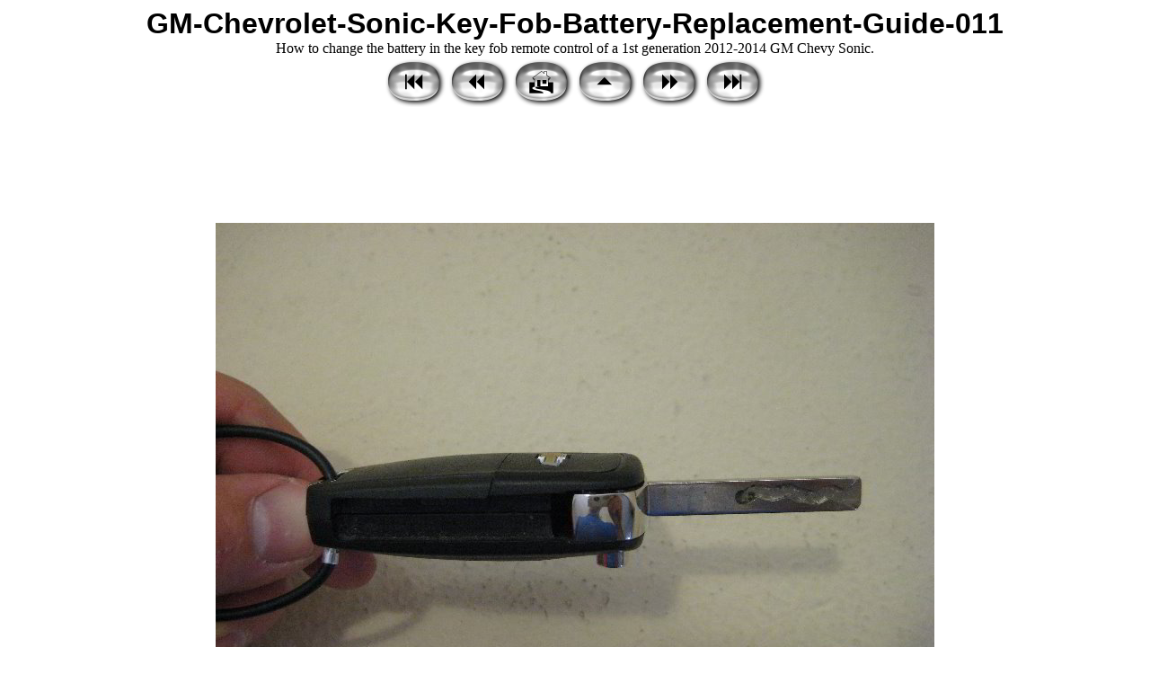

--- FILE ---
content_type: text/html
request_url: https://www.paulstravelpictures.com/GM-Chevrolet-Sonic-Key-Fob-Battery-Replacement-Guide/GM-Chevrolet-Sonic-Key-Fob-Battery-Replacement-Guide-011.html
body_size: 1467
content:
<style type="text/css">
<!--
.pagetitle {
  font-family: Verdana, Arial, Helvetica, sans-serif;
  font-size: 24pt;
  color: #000000;
  font-weight: bold;
}
.thumbtitle {
  font-family: Verdana, Arial, Helvetica, sans-serif;
  font-size: 10pt;
  color: #000000;
}
.imagetitle {
  font-family: Verdana, Arial, Helvetica, sans-serif;
  font-size: 10pt;
  color: #000000;
}
.navigation {
  font-family: Verdana, Arial, Helvetica, sans-serif;
  font-size: 10pt;
  color: #000000;
  font-weight: bold;
}
-->
img {
    max-width: 100%;
    height: auto;
}
</style>
<html>
<head>
<meta name="viewport" content="width=device-width, initial-scale=1.0">
<title>GM-Chevrolet-Sonic-Key-Fob-Battery-Replacement-Guide-011</title>

<script>
  (function(i,s,o,g,r,a,m){i['GoogleAnalyticsObject']=r;i[r]=i[r]||function(){
  (i[r].q=i[r].q||[]).push(arguments)},i[r].l=1*new Date();a=s.createElement(o),
  m=s.getElementsByTagName(o)[0];a.async=1;a.src=g;m.parentNode.insertBefore(a,m)
  })(window,document,'script','https://www.google-analytics.com/analytics.js','ga');

  ga('create', 'UA-76160616-1', 'auto');
  ga('send', 'pageview');

</script>
</head>
<body bgcolor="#FFFFFF">
<center>
  <span class="pagetitle">GM-Chevrolet-Sonic-Key-Fob-Battery-Replacement-Guide-011</span><br>
How to change the battery in the key fob remote control of a 1st generation 2012-2014 GM Chevy Sonic.
  <br>
<!-- begin navigation table -->
<table><tr>
  <td width="67" class="navigation">
    <a href="GM-Chevrolet-Sonic-Key-Fob-Battery-Replacement-Guide-001.html"><img src="new2_first.png" border="0" alt="First Picture"></a>
  </td>
  <td width="67" class="navigation">
    <a href="GM-Chevrolet-Sonic-Key-Fob-Battery-Replacement-Guide-010.html"><img src="new2_prev.png" border="0" alt="Previous Picture"></a>
  </td>
  <td width="67" class="navigation">
    <a href="https://www.paulstravelpictures.com" target="_self"><img src="new2_home.png" border="0" alt="Paul's Travel Pictures"></a>
  </td>
  <td width="67" class="navigation">
    <a href="index.html"><img src="new2_index.png" border="0" alt="Thumbnail Page"></a>
  </td>
  <td width="67" class="navigation">
    <a href="GM-Chevrolet-Sonic-Key-Fob-Battery-Replacement-Guide-012.html"><img src="new2_next.png" border="0" alt="Next Picture"></a>
  </td>
  <td width="67" class="navigation">
    <a href="GM-Chevrolet-Sonic-Key-Fob-Battery-Replacement-Guide-012.html"><img src="new2_last.png" border="0" alt="Last Picture"></a>
  </td>
</tr></table>
<!-- end navigation table -->
<br>


<center><script async src="//pagead2.googlesyndication.com/pagead/js/adsbygoogle.js"></script>
<!-- New PTP Top Picture Pages Responsive -->
<ins class="adsbygoogle"
     style="display:block"
     data-ad-client="ca-pub-1603448158407333"
     data-ad-slot="4297119610"
     data-ad-format="horizontal"
     data-full-width-responsive="true"></ins>
<script>
(adsbygoogle = window.adsbygoogle || []).push({});
</script></center>



<br>  <table border="0" cellspacing="0" cellpadding="0">
    <tr><td align="center">
      <img src="GM-Chevrolet-Sonic-Key-Fob-Battery-Replacement-Guide-011.JPG" alt="GM-Chevrolet-Sonic-Key-Fob-Battery-Replacement-Guide-011" width="800" height="600" border="0">
    </td></tr>
    <tr><td align="center">
      <br>

<center>
<script async src="//pagead2.googlesyndication.com/pagead/js/adsbygoogle.js"></script>
<!-- New PTP Bottom Picture Pages Responsive -->
<ins class="adsbygoogle"
     style="display:block"
     data-ad-client="ca-pub-1603448158407333"
     data-ad-slot="5743839320"
     data-ad-format="auto"
     data-full-width-responsive="true"></ins>
<script>
(adsbygoogle = window.adsbygoogle || []).push({});
</script>
</center>
    </td></tr>
  </table>
  <br>
<!-- begin navigation table -->
<table><tr>
  <td width="67" class="navigation">
    <a href="GM-Chevrolet-Sonic-Key-Fob-Battery-Replacement-Guide-001.html"><img src="new2_first.png" border="0" alt="First Picture"></a>
  </td>
  <td width="67" class="navigation">
    <a href="GM-Chevrolet-Sonic-Key-Fob-Battery-Replacement-Guide-010.html"><img src="new2_prev.png" border="0" alt="Previous Picture"></a>
  </td>
  <td width="67" class="navigation">
    <a href="https://www.paulstravelpictures.com" target="_self"><img src="new2_home.png" border="0" alt="Paul's Travel Pictures"></a>
  </td>
  <td width="67" class="navigation">
    <a href="index.html"><img src="new2_index.png" border="0" alt="Thumbnail Page"></a>
  </td>
  <td width="67" class="navigation">
    <a href="GM-Chevrolet-Sonic-Key-Fob-Battery-Replacement-Guide-012.html"><img src="new2_next.png" border="0" alt="Next Picture"></a>
  </td>
  <td width="67" class="navigation">
    <a href="GM-Chevrolet-Sonic-Key-Fob-Battery-Replacement-Guide-012.html"><img src="new2_last.png" border="0" alt="Last Picture"></a>
  </td>
</tr></table>
<!-- end navigation table -->
<br>


<p align="center"><!--webbot bot="HTMLMarkup" startspan --><script async src="//pagead2.googlesyndication.com/pagead/js/adsbygoogle.js"></script>
<!-- PTP New Responsive Link Unit Bottom Picture Pages -->
<ins class="adsbygoogle"
     style="display:block"
     data-ad-client="ca-pub-1603448158407333"
     data-ad-slot="9987579937"
     data-ad-format="link"
     data-full-width-responsive="true"></ins>
<script>
(adsbygoogle = window.adsbygoogle || []).push({});
</script><!--webbot bot="HTMLMarkup" endspan --></p>

<center>
<p align="center"><!--webbot bot="HTMLMarkup" startspan --><!-- Search Google -->

<!-- Search Google -->
<!--webbot bot="HTMLMarkup" endspan --></p>
<p align="center"><b><font size="2" face="Arial">Copyright 2024 &copy; PaulsTravelPictures.com<br>
&nbsp;All Rights Reserved �</font></b><p>
</center>

</center>
</body>
</html>


--- FILE ---
content_type: text/html; charset=utf-8
request_url: https://www.google.com/recaptcha/api2/aframe
body_size: 268
content:
<!DOCTYPE HTML><html><head><meta http-equiv="content-type" content="text/html; charset=UTF-8"></head><body><script nonce="JB2Ku2elSkjOaUyw9XlKZA">/** Anti-fraud and anti-abuse applications only. See google.com/recaptcha */ try{var clients={'sodar':'https://pagead2.googlesyndication.com/pagead/sodar?'};window.addEventListener("message",function(a){try{if(a.source===window.parent){var b=JSON.parse(a.data);var c=clients[b['id']];if(c){var d=document.createElement('img');d.src=c+b['params']+'&rc='+(localStorage.getItem("rc::a")?sessionStorage.getItem("rc::b"):"");window.document.body.appendChild(d);sessionStorage.setItem("rc::e",parseInt(sessionStorage.getItem("rc::e")||0)+1);localStorage.setItem("rc::h",'1769068462158');}}}catch(b){}});window.parent.postMessage("_grecaptcha_ready", "*");}catch(b){}</script></body></html>

--- FILE ---
content_type: text/plain
request_url: https://www.google-analytics.com/j/collect?v=1&_v=j102&a=1964056605&t=pageview&_s=1&dl=https%3A%2F%2Fwww.paulstravelpictures.com%2FGM-Chevrolet-Sonic-Key-Fob-Battery-Replacement-Guide%2FGM-Chevrolet-Sonic-Key-Fob-Battery-Replacement-Guide-011.html&ul=en-us%40posix&dt=GM-Chevrolet-Sonic-Key-Fob-Battery-Replacement-Guide-011&sr=1280x720&vp=1280x720&_u=IEBAAEABAAAAACAAI~&jid=993820525&gjid=1976266871&cid=187132762.1769068461&tid=UA-76160616-1&_gid=1893781674.1769068461&_r=1&_slc=1&z=274860760
body_size: -454
content:
2,cG-NB8RNBMW3X